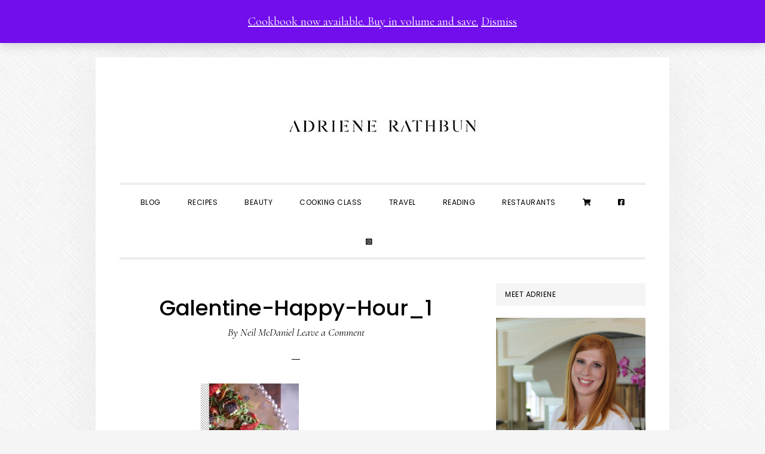

--- FILE ---
content_type: text/html; charset=UTF-8
request_url: https://adrienerathbun.com/?attachment_id=1119
body_size: 15407
content:
<!DOCTYPE html>
<html dir="ltr" lang="en-US" prefix="og: https://ogp.me/ns#">
<head >
<meta charset="UTF-8" />
<meta name="viewport" content="width=device-width, initial-scale=1" />
<title>Galentine-Happy-Hour_1 | Adriene Rathbun</title>
	<style>img:is([sizes="auto" i], [sizes^="auto," i]) { contain-intrinsic-size: 3000px 1500px }</style>
	
		<!-- All in One SEO 4.8.1.1 - aioseo.com -->
	<meta name="robots" content="max-image-preview:large" />
	<meta name="author" content="Neil McDaniel"/>
	<link rel="canonical" href="https://adrienerathbun.com/?attachment_id=1119" />
	<meta name="generator" content="All in One SEO (AIOSEO) 4.8.1.1" />
		<meta property="og:locale" content="en_US" />
		<meta property="og:site_name" content="Adriene Rathbun" />
		<meta property="og:type" content="article" />
		<meta property="og:title" content="Galentine-Happy-Hour_1 | Adriene Rathbun" />
		<meta property="og:url" content="https://adrienerathbun.com/?attachment_id=1119" />
		<meta property="fb:app_id" content="267624517962142" />
		<meta property="fb:admins" content="SocialCooking" />
		<meta property="og:image" content="https://adrienerathbun.com/wp-content/uploads/2020/08/ars-headshot-08_10_2020.jpg" />
		<meta property="og:image:secure_url" content="https://adrienerathbun.com/wp-content/uploads/2020/08/ars-headshot-08_10_2020.jpg" />
		<meta property="og:image:width" content="1200" />
		<meta property="og:image:height" content="1799" />
		<meta property="article:published_time" content="2020-08-08T22:45:50+00:00" />
		<meta property="article:modified_time" content="2020-08-08T22:46:44+00:00" />
		<meta name="twitter:card" content="summary" />
		<meta name="twitter:title" content="Galentine-Happy-Hour_1 | Adriene Rathbun" />
		<meta name="twitter:image" content="https://adrienerathbun.com/wp-content/uploads/2020/08/ars-headshot-08_10_2020.jpg" />
		<script type="application/ld+json" class="aioseo-schema">
			{"@context":"https:\/\/schema.org","@graph":[{"@type":"BreadcrumbList","@id":"https:\/\/adrienerathbun.com\/?attachment_id=1119#breadcrumblist","itemListElement":[{"@type":"ListItem","@id":"https:\/\/adrienerathbun.com\/#listItem","position":1,"name":"Home"}]},{"@type":"ItemPage","@id":"https:\/\/adrienerathbun.com\/?attachment_id=1119#itempage","url":"https:\/\/adrienerathbun.com\/?attachment_id=1119","name":"Galentine-Happy-Hour_1 | Adriene Rathbun","inLanguage":"en-US","isPartOf":{"@id":"https:\/\/adrienerathbun.com\/#website"},"breadcrumb":{"@id":"https:\/\/adrienerathbun.com\/?attachment_id=1119#breadcrumblist"},"author":{"@id":"https:\/\/adrienerathbun.com\/author\/bullish\/#author"},"creator":{"@id":"https:\/\/adrienerathbun.com\/author\/bullish\/#author"},"datePublished":"2020-08-08T16:45:50-05:00","dateModified":"2020-08-08T16:46:44-05:00"},{"@type":"Person","@id":"https:\/\/adrienerathbun.com\/#person","name":"Adriene","image":{"@type":"ImageObject","@id":"https:\/\/adrienerathbun.com\/?attachment_id=1119#personImage","url":"https:\/\/secure.gravatar.com\/avatar\/c8cc6971d158c06c0deec596d5e0af0b434247be1f749bba528eec96329d5235?s=96&d=mm&r=g","width":96,"height":96,"caption":"Adriene"}},{"@type":"Person","@id":"https:\/\/adrienerathbun.com\/author\/bullish\/#author","url":"https:\/\/adrienerathbun.com\/author\/bullish\/","name":"Neil McDaniel","image":{"@type":"ImageObject","@id":"https:\/\/adrienerathbun.com\/?attachment_id=1119#authorImage","url":"https:\/\/secure.gravatar.com\/avatar\/6d5816f622e6bab3b761e6764e3607ef1a7e0f5d745c1acf8d0ff93bce7fce23?s=96&d=mm&r=g","width":96,"height":96,"caption":"Neil McDaniel"}},{"@type":"WebSite","@id":"https:\/\/adrienerathbun.com\/#website","url":"https:\/\/adrienerathbun.com\/","name":"Adriene Rathbun","description":"Delicious, Simple Food","inLanguage":"en-US","publisher":{"@id":"https:\/\/adrienerathbun.com\/#person"}}]}
		</script>
		<!-- All in One SEO -->

<script>window._wca = window._wca || [];</script>
<link rel='dns-prefetch' href='//stats.wp.com' />
<link rel='dns-prefetch' href='//fonts.googleapis.com' />
<link rel='dns-prefetch' href='//code.ionicframework.com' />
<link rel='dns-prefetch' href='//use.fontawesome.com' />
<link rel='preconnect' href='//c0.wp.com' />
<link rel="alternate" type="application/rss+xml" title="Adriene Rathbun &raquo; Feed" href="https://adrienerathbun.com/feed/" />
<link rel="alternate" type="application/rss+xml" title="Adriene Rathbun &raquo; Comments Feed" href="https://adrienerathbun.com/comments/feed/" />
<link rel="alternate" type="application/rss+xml" title="Adriene Rathbun &raquo; Galentine-Happy-Hour_1 Comments Feed" href="https://adrienerathbun.com/?attachment_id=1119/feed/" />
<script type="text/javascript">
/* <![CDATA[ */
window._wpemojiSettings = {"baseUrl":"https:\/\/s.w.org\/images\/core\/emoji\/16.0.1\/72x72\/","ext":".png","svgUrl":"https:\/\/s.w.org\/images\/core\/emoji\/16.0.1\/svg\/","svgExt":".svg","source":{"concatemoji":"https:\/\/adrienerathbun.com\/wp-includes\/js\/wp-emoji-release.min.js?ver=6.8.3"}};
/*! This file is auto-generated */
!function(s,n){var o,i,e;function c(e){try{var t={supportTests:e,timestamp:(new Date).valueOf()};sessionStorage.setItem(o,JSON.stringify(t))}catch(e){}}function p(e,t,n){e.clearRect(0,0,e.canvas.width,e.canvas.height),e.fillText(t,0,0);var t=new Uint32Array(e.getImageData(0,0,e.canvas.width,e.canvas.height).data),a=(e.clearRect(0,0,e.canvas.width,e.canvas.height),e.fillText(n,0,0),new Uint32Array(e.getImageData(0,0,e.canvas.width,e.canvas.height).data));return t.every(function(e,t){return e===a[t]})}function u(e,t){e.clearRect(0,0,e.canvas.width,e.canvas.height),e.fillText(t,0,0);for(var n=e.getImageData(16,16,1,1),a=0;a<n.data.length;a++)if(0!==n.data[a])return!1;return!0}function f(e,t,n,a){switch(t){case"flag":return n(e,"\ud83c\udff3\ufe0f\u200d\u26a7\ufe0f","\ud83c\udff3\ufe0f\u200b\u26a7\ufe0f")?!1:!n(e,"\ud83c\udde8\ud83c\uddf6","\ud83c\udde8\u200b\ud83c\uddf6")&&!n(e,"\ud83c\udff4\udb40\udc67\udb40\udc62\udb40\udc65\udb40\udc6e\udb40\udc67\udb40\udc7f","\ud83c\udff4\u200b\udb40\udc67\u200b\udb40\udc62\u200b\udb40\udc65\u200b\udb40\udc6e\u200b\udb40\udc67\u200b\udb40\udc7f");case"emoji":return!a(e,"\ud83e\udedf")}return!1}function g(e,t,n,a){var r="undefined"!=typeof WorkerGlobalScope&&self instanceof WorkerGlobalScope?new OffscreenCanvas(300,150):s.createElement("canvas"),o=r.getContext("2d",{willReadFrequently:!0}),i=(o.textBaseline="top",o.font="600 32px Arial",{});return e.forEach(function(e){i[e]=t(o,e,n,a)}),i}function t(e){var t=s.createElement("script");t.src=e,t.defer=!0,s.head.appendChild(t)}"undefined"!=typeof Promise&&(o="wpEmojiSettingsSupports",i=["flag","emoji"],n.supports={everything:!0,everythingExceptFlag:!0},e=new Promise(function(e){s.addEventListener("DOMContentLoaded",e,{once:!0})}),new Promise(function(t){var n=function(){try{var e=JSON.parse(sessionStorage.getItem(o));if("object"==typeof e&&"number"==typeof e.timestamp&&(new Date).valueOf()<e.timestamp+604800&&"object"==typeof e.supportTests)return e.supportTests}catch(e){}return null}();if(!n){if("undefined"!=typeof Worker&&"undefined"!=typeof OffscreenCanvas&&"undefined"!=typeof URL&&URL.createObjectURL&&"undefined"!=typeof Blob)try{var e="postMessage("+g.toString()+"("+[JSON.stringify(i),f.toString(),p.toString(),u.toString()].join(",")+"));",a=new Blob([e],{type:"text/javascript"}),r=new Worker(URL.createObjectURL(a),{name:"wpTestEmojiSupports"});return void(r.onmessage=function(e){c(n=e.data),r.terminate(),t(n)})}catch(e){}c(n=g(i,f,p,u))}t(n)}).then(function(e){for(var t in e)n.supports[t]=e[t],n.supports.everything=n.supports.everything&&n.supports[t],"flag"!==t&&(n.supports.everythingExceptFlag=n.supports.everythingExceptFlag&&n.supports[t]);n.supports.everythingExceptFlag=n.supports.everythingExceptFlag&&!n.supports.flag,n.DOMReady=!1,n.readyCallback=function(){n.DOMReady=!0}}).then(function(){return e}).then(function(){var e;n.supports.everything||(n.readyCallback(),(e=n.source||{}).concatemoji?t(e.concatemoji):e.wpemoji&&e.twemoji&&(t(e.twemoji),t(e.wpemoji)))}))}((window,document),window._wpemojiSettings);
/* ]]> */
</script>
<link rel='stylesheet' id='daily-dish-pro-css' href='https://adrienerathbun.com/wp-content/themes/daily-dish-pro/style.css?ver=2.0.0' type='text/css' media='all' />
<style id='wp-emoji-styles-inline-css' type='text/css'>

	img.wp-smiley, img.emoji {
		display: inline !important;
		border: none !important;
		box-shadow: none !important;
		height: 1em !important;
		width: 1em !important;
		margin: 0 0.07em !important;
		vertical-align: -0.1em !important;
		background: none !important;
		padding: 0 !important;
	}
</style>
<link rel='stylesheet' id='wp-block-library-css' href='https://c0.wp.com/c/6.8.3/wp-includes/css/dist/block-library/style.min.css' type='text/css' media='all' />
<style id='classic-theme-styles-inline-css' type='text/css'>
/*! This file is auto-generated */
.wp-block-button__link{color:#fff;background-color:#32373c;border-radius:9999px;box-shadow:none;text-decoration:none;padding:calc(.667em + 2px) calc(1.333em + 2px);font-size:1.125em}.wp-block-file__button{background:#32373c;color:#fff;text-decoration:none}
</style>
<link rel='stylesheet' id='mediaelement-css' href='https://c0.wp.com/c/6.8.3/wp-includes/js/mediaelement/mediaelementplayer-legacy.min.css' type='text/css' media='all' />
<link rel='stylesheet' id='wp-mediaelement-css' href='https://c0.wp.com/c/6.8.3/wp-includes/js/mediaelement/wp-mediaelement.min.css' type='text/css' media='all' />
<style id='jetpack-sharing-buttons-style-inline-css' type='text/css'>
.jetpack-sharing-buttons__services-list{display:flex;flex-direction:row;flex-wrap:wrap;gap:0;list-style-type:none;margin:5px;padding:0}.jetpack-sharing-buttons__services-list.has-small-icon-size{font-size:12px}.jetpack-sharing-buttons__services-list.has-normal-icon-size{font-size:16px}.jetpack-sharing-buttons__services-list.has-large-icon-size{font-size:24px}.jetpack-sharing-buttons__services-list.has-huge-icon-size{font-size:36px}@media print{.jetpack-sharing-buttons__services-list{display:none!important}}.editor-styles-wrapper .wp-block-jetpack-sharing-buttons{gap:0;padding-inline-start:0}ul.jetpack-sharing-buttons__services-list.has-background{padding:1.25em 2.375em}
</style>
<link rel='stylesheet' id='font-awesome-svg-styles-css' href='https://adrienerathbun.com/wp-content/uploads/font-awesome/v5.14.0/css/svg-with-js.css' type='text/css' media='all' />
<style id='font-awesome-svg-styles-inline-css' type='text/css'>
   .wp-block-font-awesome-icon svg::before,
   .wp-rich-text-font-awesome-icon svg::before {content: unset;}
</style>
<style id='global-styles-inline-css' type='text/css'>
:root{--wp--preset--aspect-ratio--square: 1;--wp--preset--aspect-ratio--4-3: 4/3;--wp--preset--aspect-ratio--3-4: 3/4;--wp--preset--aspect-ratio--3-2: 3/2;--wp--preset--aspect-ratio--2-3: 2/3;--wp--preset--aspect-ratio--16-9: 16/9;--wp--preset--aspect-ratio--9-16: 9/16;--wp--preset--color--black: #000000;--wp--preset--color--cyan-bluish-gray: #abb8c3;--wp--preset--color--white: #ffffff;--wp--preset--color--pale-pink: #f78da7;--wp--preset--color--vivid-red: #cf2e2e;--wp--preset--color--luminous-vivid-orange: #ff6900;--wp--preset--color--luminous-vivid-amber: #fcb900;--wp--preset--color--light-green-cyan: #7bdcb5;--wp--preset--color--vivid-green-cyan: #00d084;--wp--preset--color--pale-cyan-blue: #8ed1fc;--wp--preset--color--vivid-cyan-blue: #0693e3;--wp--preset--color--vivid-purple: #9b51e0;--wp--preset--gradient--vivid-cyan-blue-to-vivid-purple: linear-gradient(135deg,rgba(6,147,227,1) 0%,rgb(155,81,224) 100%);--wp--preset--gradient--light-green-cyan-to-vivid-green-cyan: linear-gradient(135deg,rgb(122,220,180) 0%,rgb(0,208,130) 100%);--wp--preset--gradient--luminous-vivid-amber-to-luminous-vivid-orange: linear-gradient(135deg,rgba(252,185,0,1) 0%,rgba(255,105,0,1) 100%);--wp--preset--gradient--luminous-vivid-orange-to-vivid-red: linear-gradient(135deg,rgba(255,105,0,1) 0%,rgb(207,46,46) 100%);--wp--preset--gradient--very-light-gray-to-cyan-bluish-gray: linear-gradient(135deg,rgb(238,238,238) 0%,rgb(169,184,195) 100%);--wp--preset--gradient--cool-to-warm-spectrum: linear-gradient(135deg,rgb(74,234,220) 0%,rgb(151,120,209) 20%,rgb(207,42,186) 40%,rgb(238,44,130) 60%,rgb(251,105,98) 80%,rgb(254,248,76) 100%);--wp--preset--gradient--blush-light-purple: linear-gradient(135deg,rgb(255,206,236) 0%,rgb(152,150,240) 100%);--wp--preset--gradient--blush-bordeaux: linear-gradient(135deg,rgb(254,205,165) 0%,rgb(254,45,45) 50%,rgb(107,0,62) 100%);--wp--preset--gradient--luminous-dusk: linear-gradient(135deg,rgb(255,203,112) 0%,rgb(199,81,192) 50%,rgb(65,88,208) 100%);--wp--preset--gradient--pale-ocean: linear-gradient(135deg,rgb(255,245,203) 0%,rgb(182,227,212) 50%,rgb(51,167,181) 100%);--wp--preset--gradient--electric-grass: linear-gradient(135deg,rgb(202,248,128) 0%,rgb(113,206,126) 100%);--wp--preset--gradient--midnight: linear-gradient(135deg,rgb(2,3,129) 0%,rgb(40,116,252) 100%);--wp--preset--font-size--small: 13px;--wp--preset--font-size--medium: 20px;--wp--preset--font-size--large: 36px;--wp--preset--font-size--x-large: 42px;--wp--preset--spacing--20: 0.44rem;--wp--preset--spacing--30: 0.67rem;--wp--preset--spacing--40: 1rem;--wp--preset--spacing--50: 1.5rem;--wp--preset--spacing--60: 2.25rem;--wp--preset--spacing--70: 3.38rem;--wp--preset--spacing--80: 5.06rem;--wp--preset--shadow--natural: 6px 6px 9px rgba(0, 0, 0, 0.2);--wp--preset--shadow--deep: 12px 12px 50px rgba(0, 0, 0, 0.4);--wp--preset--shadow--sharp: 6px 6px 0px rgba(0, 0, 0, 0.2);--wp--preset--shadow--outlined: 6px 6px 0px -3px rgba(255, 255, 255, 1), 6px 6px rgba(0, 0, 0, 1);--wp--preset--shadow--crisp: 6px 6px 0px rgba(0, 0, 0, 1);}:where(.is-layout-flex){gap: 0.5em;}:where(.is-layout-grid){gap: 0.5em;}body .is-layout-flex{display: flex;}.is-layout-flex{flex-wrap: wrap;align-items: center;}.is-layout-flex > :is(*, div){margin: 0;}body .is-layout-grid{display: grid;}.is-layout-grid > :is(*, div){margin: 0;}:where(.wp-block-columns.is-layout-flex){gap: 2em;}:where(.wp-block-columns.is-layout-grid){gap: 2em;}:where(.wp-block-post-template.is-layout-flex){gap: 1.25em;}:where(.wp-block-post-template.is-layout-grid){gap: 1.25em;}.has-black-color{color: var(--wp--preset--color--black) !important;}.has-cyan-bluish-gray-color{color: var(--wp--preset--color--cyan-bluish-gray) !important;}.has-white-color{color: var(--wp--preset--color--white) !important;}.has-pale-pink-color{color: var(--wp--preset--color--pale-pink) !important;}.has-vivid-red-color{color: var(--wp--preset--color--vivid-red) !important;}.has-luminous-vivid-orange-color{color: var(--wp--preset--color--luminous-vivid-orange) !important;}.has-luminous-vivid-amber-color{color: var(--wp--preset--color--luminous-vivid-amber) !important;}.has-light-green-cyan-color{color: var(--wp--preset--color--light-green-cyan) !important;}.has-vivid-green-cyan-color{color: var(--wp--preset--color--vivid-green-cyan) !important;}.has-pale-cyan-blue-color{color: var(--wp--preset--color--pale-cyan-blue) !important;}.has-vivid-cyan-blue-color{color: var(--wp--preset--color--vivid-cyan-blue) !important;}.has-vivid-purple-color{color: var(--wp--preset--color--vivid-purple) !important;}.has-black-background-color{background-color: var(--wp--preset--color--black) !important;}.has-cyan-bluish-gray-background-color{background-color: var(--wp--preset--color--cyan-bluish-gray) !important;}.has-white-background-color{background-color: var(--wp--preset--color--white) !important;}.has-pale-pink-background-color{background-color: var(--wp--preset--color--pale-pink) !important;}.has-vivid-red-background-color{background-color: var(--wp--preset--color--vivid-red) !important;}.has-luminous-vivid-orange-background-color{background-color: var(--wp--preset--color--luminous-vivid-orange) !important;}.has-luminous-vivid-amber-background-color{background-color: var(--wp--preset--color--luminous-vivid-amber) !important;}.has-light-green-cyan-background-color{background-color: var(--wp--preset--color--light-green-cyan) !important;}.has-vivid-green-cyan-background-color{background-color: var(--wp--preset--color--vivid-green-cyan) !important;}.has-pale-cyan-blue-background-color{background-color: var(--wp--preset--color--pale-cyan-blue) !important;}.has-vivid-cyan-blue-background-color{background-color: var(--wp--preset--color--vivid-cyan-blue) !important;}.has-vivid-purple-background-color{background-color: var(--wp--preset--color--vivid-purple) !important;}.has-black-border-color{border-color: var(--wp--preset--color--black) !important;}.has-cyan-bluish-gray-border-color{border-color: var(--wp--preset--color--cyan-bluish-gray) !important;}.has-white-border-color{border-color: var(--wp--preset--color--white) !important;}.has-pale-pink-border-color{border-color: var(--wp--preset--color--pale-pink) !important;}.has-vivid-red-border-color{border-color: var(--wp--preset--color--vivid-red) !important;}.has-luminous-vivid-orange-border-color{border-color: var(--wp--preset--color--luminous-vivid-orange) !important;}.has-luminous-vivid-amber-border-color{border-color: var(--wp--preset--color--luminous-vivid-amber) !important;}.has-light-green-cyan-border-color{border-color: var(--wp--preset--color--light-green-cyan) !important;}.has-vivid-green-cyan-border-color{border-color: var(--wp--preset--color--vivid-green-cyan) !important;}.has-pale-cyan-blue-border-color{border-color: var(--wp--preset--color--pale-cyan-blue) !important;}.has-vivid-cyan-blue-border-color{border-color: var(--wp--preset--color--vivid-cyan-blue) !important;}.has-vivid-purple-border-color{border-color: var(--wp--preset--color--vivid-purple) !important;}.has-vivid-cyan-blue-to-vivid-purple-gradient-background{background: var(--wp--preset--gradient--vivid-cyan-blue-to-vivid-purple) !important;}.has-light-green-cyan-to-vivid-green-cyan-gradient-background{background: var(--wp--preset--gradient--light-green-cyan-to-vivid-green-cyan) !important;}.has-luminous-vivid-amber-to-luminous-vivid-orange-gradient-background{background: var(--wp--preset--gradient--luminous-vivid-amber-to-luminous-vivid-orange) !important;}.has-luminous-vivid-orange-to-vivid-red-gradient-background{background: var(--wp--preset--gradient--luminous-vivid-orange-to-vivid-red) !important;}.has-very-light-gray-to-cyan-bluish-gray-gradient-background{background: var(--wp--preset--gradient--very-light-gray-to-cyan-bluish-gray) !important;}.has-cool-to-warm-spectrum-gradient-background{background: var(--wp--preset--gradient--cool-to-warm-spectrum) !important;}.has-blush-light-purple-gradient-background{background: var(--wp--preset--gradient--blush-light-purple) !important;}.has-blush-bordeaux-gradient-background{background: var(--wp--preset--gradient--blush-bordeaux) !important;}.has-luminous-dusk-gradient-background{background: var(--wp--preset--gradient--luminous-dusk) !important;}.has-pale-ocean-gradient-background{background: var(--wp--preset--gradient--pale-ocean) !important;}.has-electric-grass-gradient-background{background: var(--wp--preset--gradient--electric-grass) !important;}.has-midnight-gradient-background{background: var(--wp--preset--gradient--midnight) !important;}.has-small-font-size{font-size: var(--wp--preset--font-size--small) !important;}.has-medium-font-size{font-size: var(--wp--preset--font-size--medium) !important;}.has-large-font-size{font-size: var(--wp--preset--font-size--large) !important;}.has-x-large-font-size{font-size: var(--wp--preset--font-size--x-large) !important;}
:where(.wp-block-post-template.is-layout-flex){gap: 1.25em;}:where(.wp-block-post-template.is-layout-grid){gap: 1.25em;}
:where(.wp-block-columns.is-layout-flex){gap: 2em;}:where(.wp-block-columns.is-layout-grid){gap: 2em;}
:root :where(.wp-block-pullquote){font-size: 1.5em;line-height: 1.6;}
</style>
<link rel='stylesheet' id='woocommerce-layout-css' href='https://c0.wp.com/p/woocommerce/10.4.3/assets/css/woocommerce-layout.css' type='text/css' media='all' />
<style id='woocommerce-layout-inline-css' type='text/css'>

	.infinite-scroll .woocommerce-pagination {
		display: none;
	}
</style>
<link rel='stylesheet' id='woocommerce-smallscreen-css' href='https://c0.wp.com/p/woocommerce/10.4.3/assets/css/woocommerce-smallscreen.css' type='text/css' media='only screen and (max-width: 1200px)' />
<link rel='stylesheet' id='woocommerce-general-css' href='https://c0.wp.com/p/woocommerce/10.4.3/assets/css/woocommerce.css' type='text/css' media='all' />
<link rel='stylesheet' id='daily-dish-woocommerce-styles-css' href='https://adrienerathbun.com/wp-content/themes/daily-dish-pro/lib/woocommerce/daily-dish-woocommerce.css?ver=2.0.0' type='text/css' media='screen' />
<style id='woocommerce-inline-inline-css' type='text/css'>
.woocommerce form .form-row .required { visibility: visible; }
</style>
<link rel='stylesheet' id='gateway-css' href='https://adrienerathbun.com/wp-content/plugins/woocommerce-paypal-payments/modules/ppcp-button/assets/css/gateway.css?ver=3.0.3' type='text/css' media='all' />
<link rel='stylesheet' id='daily-dish-google-fonts-css' href='//fonts.googleapis.com/css?family=Cormorant%3A400%2C400i%2C700%2C700i%7CPoppins%3A300%2C400%2C500%2C700&#038;ver=2.0.0' type='text/css' media='all' />
<link rel='stylesheet' id='daily-dish-ionicons-css' href='//code.ionicframework.com/ionicons/2.0.1/css/ionicons.min.css?ver=2.0.0' type='text/css' media='all' />
<link rel='stylesheet' id='font-awesome-official-css' href='https://use.fontawesome.com/releases/v5.14.0/css/all.css' type='text/css' media='all' integrity="sha384-HzLeBuhoNPvSl5KYnjx0BT+WB0QEEqLprO+NBkkk5gbc67FTaL7XIGa2w1L0Xbgc" crossorigin="anonymous" />
<link rel='stylesheet' id='simple-social-icons-font-css' href='https://adrienerathbun.com/wp-content/plugins/simple-social-icons/css/style.css?ver=3.0.2' type='text/css' media='all' />
<link rel='stylesheet' id='font-awesome-official-v4shim-css' href='https://use.fontawesome.com/releases/v5.14.0/css/v4-shims.css' type='text/css' media='all' integrity="sha384-9aKO2QU3KETrRCCXFbhLK16iRd15nC+OYEmpVb54jY8/CEXz/GVRsnM73wcbYw+m" crossorigin="anonymous" />
<style id='font-awesome-official-v4shim-inline-css' type='text/css'>
@font-face {
font-family: "FontAwesome";
font-display: block;
src: url("https://use.fontawesome.com/releases/v5.14.0/webfonts/fa-brands-400.eot"),
		url("https://use.fontawesome.com/releases/v5.14.0/webfonts/fa-brands-400.eot?#iefix") format("embedded-opentype"),
		url("https://use.fontawesome.com/releases/v5.14.0/webfonts/fa-brands-400.woff2") format("woff2"),
		url("https://use.fontawesome.com/releases/v5.14.0/webfonts/fa-brands-400.woff") format("woff"),
		url("https://use.fontawesome.com/releases/v5.14.0/webfonts/fa-brands-400.ttf") format("truetype"),
		url("https://use.fontawesome.com/releases/v5.14.0/webfonts/fa-brands-400.svg#fontawesome") format("svg");
}

@font-face {
font-family: "FontAwesome";
font-display: block;
src: url("https://use.fontawesome.com/releases/v5.14.0/webfonts/fa-solid-900.eot"),
		url("https://use.fontawesome.com/releases/v5.14.0/webfonts/fa-solid-900.eot?#iefix") format("embedded-opentype"),
		url("https://use.fontawesome.com/releases/v5.14.0/webfonts/fa-solid-900.woff2") format("woff2"),
		url("https://use.fontawesome.com/releases/v5.14.0/webfonts/fa-solid-900.woff") format("woff"),
		url("https://use.fontawesome.com/releases/v5.14.0/webfonts/fa-solid-900.ttf") format("truetype"),
		url("https://use.fontawesome.com/releases/v5.14.0/webfonts/fa-solid-900.svg#fontawesome") format("svg");
}

@font-face {
font-family: "FontAwesome";
font-display: block;
src: url("https://use.fontawesome.com/releases/v5.14.0/webfonts/fa-regular-400.eot"),
		url("https://use.fontawesome.com/releases/v5.14.0/webfonts/fa-regular-400.eot?#iefix") format("embedded-opentype"),
		url("https://use.fontawesome.com/releases/v5.14.0/webfonts/fa-regular-400.woff2") format("woff2"),
		url("https://use.fontawesome.com/releases/v5.14.0/webfonts/fa-regular-400.woff") format("woff"),
		url("https://use.fontawesome.com/releases/v5.14.0/webfonts/fa-regular-400.ttf") format("truetype"),
		url("https://use.fontawesome.com/releases/v5.14.0/webfonts/fa-regular-400.svg#fontawesome") format("svg");
unicode-range: U+F004-F005,U+F007,U+F017,U+F022,U+F024,U+F02E,U+F03E,U+F044,U+F057-F059,U+F06E,U+F070,U+F075,U+F07B-F07C,U+F080,U+F086,U+F089,U+F094,U+F09D,U+F0A0,U+F0A4-F0A7,U+F0C5,U+F0C7-F0C8,U+F0E0,U+F0EB,U+F0F3,U+F0F8,U+F0FE,U+F111,U+F118-F11A,U+F11C,U+F133,U+F144,U+F146,U+F14A,U+F14D-F14E,U+F150-F152,U+F15B-F15C,U+F164-F165,U+F185-F186,U+F191-F192,U+F1AD,U+F1C1-F1C9,U+F1CD,U+F1D8,U+F1E3,U+F1EA,U+F1F6,U+F1F9,U+F20A,U+F247-F249,U+F24D,U+F254-F25B,U+F25D,U+F267,U+F271-F274,U+F279,U+F28B,U+F28D,U+F2B5-F2B6,U+F2B9,U+F2BB,U+F2BD,U+F2C1-F2C2,U+F2D0,U+F2D2,U+F2DC,U+F2ED,U+F328,U+F358-F35B,U+F3A5,U+F3D1,U+F410,U+F4AD;
}
</style>
<script type="text/javascript" src="https://c0.wp.com/c/6.8.3/wp-includes/js/jquery/jquery.min.js" id="jquery-core-js"></script>
<script type="text/javascript" src="https://c0.wp.com/c/6.8.3/wp-includes/js/jquery/jquery-migrate.min.js" id="jquery-migrate-js"></script>
<script type="text/javascript" src="https://c0.wp.com/p/woocommerce/10.4.3/assets/js/jquery-blockui/jquery.blockUI.min.js" id="wc-jquery-blockui-js" defer="defer" data-wp-strategy="defer"></script>
<script type="text/javascript" id="wc-add-to-cart-js-extra">
/* <![CDATA[ */
var wc_add_to_cart_params = {"ajax_url":"\/wp-admin\/admin-ajax.php","wc_ajax_url":"\/?wc-ajax=%%endpoint%%","i18n_view_cart":"View cart","cart_url":"https:\/\/adrienerathbun.com\/cart\/","is_cart":"","cart_redirect_after_add":"yes"};
/* ]]> */
</script>
<script type="text/javascript" src="https://c0.wp.com/p/woocommerce/10.4.3/assets/js/frontend/add-to-cart.min.js" id="wc-add-to-cart-js" defer="defer" data-wp-strategy="defer"></script>
<script type="text/javascript" src="https://c0.wp.com/p/woocommerce/10.4.3/assets/js/js-cookie/js.cookie.min.js" id="wc-js-cookie-js" defer="defer" data-wp-strategy="defer"></script>
<script type="text/javascript" id="woocommerce-js-extra">
/* <![CDATA[ */
var woocommerce_params = {"ajax_url":"\/wp-admin\/admin-ajax.php","wc_ajax_url":"\/?wc-ajax=%%endpoint%%","i18n_password_show":"Show password","i18n_password_hide":"Hide password"};
/* ]]> */
</script>
<script type="text/javascript" src="https://c0.wp.com/p/woocommerce/10.4.3/assets/js/frontend/woocommerce.min.js" id="woocommerce-js" defer="defer" data-wp-strategy="defer"></script>
<script type="text/javascript" id="WCPAY_ASSETS-js-extra">
/* <![CDATA[ */
var wcpayAssets = {"url":"https:\/\/adrienerathbun.com\/wp-content\/plugins\/woocommerce-payments\/dist\/"};
/* ]]> */
</script>
<script type="text/javascript" src="https://stats.wp.com/s-202605.js" id="woocommerce-analytics-js" defer="defer" data-wp-strategy="defer"></script>
<link rel="https://api.w.org/" href="https://adrienerathbun.com/wp-json/" /><link rel="alternate" title="JSON" type="application/json" href="https://adrienerathbun.com/wp-json/wp/v2/media/1119" /><link rel="EditURI" type="application/rsd+xml" title="RSD" href="https://adrienerathbun.com/xmlrpc.php?rsd" />
<meta name="generator" content="WordPress 6.8.3" />
<meta name="generator" content="WooCommerce 10.4.3" />
<link rel='shortlink' href='https://adrienerathbun.com/?p=1119' />
<link rel="alternate" title="oEmbed (JSON)" type="application/json+oembed" href="https://adrienerathbun.com/wp-json/oembed/1.0/embed?url=https%3A%2F%2Fadrienerathbun.com%2F%3Fattachment_id%3D1119" />
<link rel="alternate" title="oEmbed (XML)" type="text/xml+oembed" href="https://adrienerathbun.com/wp-json/oembed/1.0/embed?url=https%3A%2F%2Fadrienerathbun.com%2F%3Fattachment_id%3D1119&#038;format=xml" />
	<style>img#wpstats{display:none}</style>
		<link rel="pingback" href="https://adrienerathbun.com/xmlrpc.php" />
<!-- Google Tag Manager -->
<script>(function(w,d,s,l,i){w[l]=w[l]||[];w[l].push({'gtm.start':
new Date().getTime(),event:'gtm.js'});var f=d.getElementsByTagName(s)[0],
j=d.createElement(s),dl=l!='dataLayer'?'&l='+l:'';j.async=true;j.src=
'https://www.googletagmanager.com/gtm.js?id='+i+dl;f.parentNode.insertBefore(j,f);
})(window,document,'script','dataLayer','GTM-N74L5JS');</script>
<!-- End Google Tag Manager --><style type="text/css">.site-title a { background: url(https://www.adrienerathbun.com/wp-content/uploads/2019/01/cropped-AR_wordmark-01-1.jpg) no-repeat !important; }</style>
	<noscript><style>.woocommerce-product-gallery{ opacity: 1 !important; }</style></noscript>
	<style type="text/css" id="custom-background-css">
body.custom-background { background-image: url("https://adrienerathbun.com/wp-content/themes/daily-dish-pro/images/bg.png"); background-position: left top; background-size: auto; background-repeat: repeat; background-attachment: fixed; }
</style>
	<link rel="icon" href="https://adrienerathbun.com/wp-content/uploads/2019/01/cropped-AR-initials-512x512-32x32.png" sizes="32x32" />
<link rel="icon" href="https://adrienerathbun.com/wp-content/uploads/2019/01/cropped-AR-initials-512x512-192x192.png" sizes="192x192" />
<link rel="apple-touch-icon" href="https://adrienerathbun.com/wp-content/uploads/2019/01/cropped-AR-initials-512x512-180x180.png" />
<meta name="msapplication-TileImage" content="https://adrienerathbun.com/wp-content/uploads/2019/01/cropped-AR-initials-512x512-270x270.png" />
</head>
<body class="attachment wp-singular attachment-template-default single single-attachment postid-1119 attachmentid-1119 attachment-jpeg custom-background wp-theme-genesis wp-child-theme-daily-dish-pro theme-genesis woocommerce-demo-store woocommerce-no-js custom-header header-image header-full-width content-sidebar genesis-breadcrumbs-hidden genesis-footer-widgets-visible" itemscope itemtype="https://schema.org/WebPage"><p role="complementary" aria-label="Store notice" class="woocommerce-store-notice demo_store" data-notice-id="557cefcd2909cfea5b2a6b736d454843" style="display:none;"><a href="https://adrienerathbun.com/product/social-cookbook/">Cookbook now available. Buy in volume and save.</a> <a role="button" href="#" class="woocommerce-store-notice__dismiss-link">Dismiss</a></p><nav class="nav-secondary" aria-label="Secondary" itemscope itemtype="https://schema.org/SiteNavigationElement"><div class="wrap"><ul id="menu-main" class="menu genesis-nav-menu menu-secondary js-superfish"><li id="menu-item-132" class="menu-item menu-item-type-taxonomy menu-item-object-category menu-item-132"><a href="https://adrienerathbun.com/category/blog/" itemprop="url"><span itemprop="name">Blog</span></a></li>
<li id="menu-item-131" class="menu-item menu-item-type-taxonomy menu-item-object-category menu-item-131"><a href="https://adrienerathbun.com/category/recipes/" itemprop="url"><span itemprop="name">Recipes</span></a></li>
<li id="menu-item-1029" class="menu-item menu-item-type-taxonomy menu-item-object-category menu-item-1029"><a href="https://adrienerathbun.com/category/beauty/" itemprop="url"><span itemprop="name">Beauty</span></a></li>
<li id="menu-item-1043" class="menu-item menu-item-type-post_type menu-item-object-page menu-item-1043"><a href="https://adrienerathbun.com/cooking-class-schedule/" itemprop="url"><span itemprop="name">Cooking Class</span></a></li>
<li id="menu-item-935" class="menu-item menu-item-type-taxonomy menu-item-object-category menu-item-935"><a href="https://adrienerathbun.com/category/travel/" itemprop="url"><span itemprop="name">Travel</span></a></li>
<li id="menu-item-937" class="menu-item menu-item-type-taxonomy menu-item-object-category menu-item-937"><a href="https://adrienerathbun.com/category/reading/" itemprop="url"><span itemprop="name">Reading</span></a></li>
<li id="menu-item-938" class="menu-item menu-item-type-taxonomy menu-item-object-category menu-item-938"><a href="https://adrienerathbun.com/category/restaurants/" itemprop="url"><span itemprop="name">Restaurants</span></a></li>
<li id="menu-item-1168" class="menu-item menu-item-type-custom menu-item-object-custom menu-item-1168"><a href="https://adrienerathbun.com/cart/" title="Cart" itemprop="url"><span itemprop="name"><i class="fas fa-shopping-cart"></i></span></a></li>
<li id="menu-item-1519" class="menu-item menu-item-type-custom menu-item-object-custom menu-item-1519"><a target="_blank" href="https://www.facebook.com/SocialCooking" title="Facebook" itemprop="url"><span itemprop="name"><i class="fab fa-facebook-square"></i></span></a></li>
<li id="menu-item-1520" class="menu-item menu-item-type-custom menu-item-object-custom menu-item-1520"><a target="_blank" href="https://www.instagram.com/adrienerathbun/" title="Instagram" itemprop="url"><span itemprop="name"><i class="fab fa-instagram-square"></i></span></a></li>
</ul></div></nav><div class="before-header"><div class="wrap"><section id="custom_html-5" class="widget_text widget widget_custom_html"><div class="widget_text widget-wrap"><div class="textwidget custom-html-widget"><!-- Google Tag Manager (noscript) -->
<noscript><iframe src="https://www.googletagmanager.com/ns.html?id=GTM-N74L5JS"
height="0" width="0" style="display:none;visibility:hidden"></iframe></noscript>
<!-- End Google Tag Manager (noscript) --></div></div></section>
</div></div><div class="site-container"><ul class="genesis-skip-link"><li><a href="#genesis-nav-primary" class="screen-reader-shortcut"> Skip to primary navigation</a></li><li><a href="#genesis-content" class="screen-reader-shortcut"> Skip to main content</a></li><li><a href="#genesis-sidebar-primary" class="screen-reader-shortcut"> Skip to primary sidebar</a></li><li><a href="#genesis-footer-widgets" class="screen-reader-shortcut"> Skip to footer</a></li></ul><header class="site-header" itemscope itemtype="https://schema.org/WPHeader"><div class="wrap"><div class="title-area"><p class="site-title" itemprop="headline"><a href="https://adrienerathbun.com/">Adriene Rathbun</a></p><p class="site-description" itemprop="description">Delicious, Simple Food</p></div></div></header><div class="menu-wrap"><nav class="nav-primary" aria-label="Main" itemscope itemtype="https://schema.org/SiteNavigationElement" id="genesis-nav-primary"><div class="wrap"><ul id="menu-main-1" class="menu genesis-nav-menu menu-primary js-superfish"><li class="menu-item menu-item-type-taxonomy menu-item-object-category menu-item-132"><a href="https://adrienerathbun.com/category/blog/" itemprop="url"><span itemprop="name">Blog</span></a></li>
<li class="menu-item menu-item-type-taxonomy menu-item-object-category menu-item-131"><a href="https://adrienerathbun.com/category/recipes/" itemprop="url"><span itemprop="name">Recipes</span></a></li>
<li class="menu-item menu-item-type-taxonomy menu-item-object-category menu-item-1029"><a href="https://adrienerathbun.com/category/beauty/" itemprop="url"><span itemprop="name">Beauty</span></a></li>
<li class="menu-item menu-item-type-post_type menu-item-object-page menu-item-1043"><a href="https://adrienerathbun.com/cooking-class-schedule/" itemprop="url"><span itemprop="name">Cooking Class</span></a></li>
<li class="menu-item menu-item-type-taxonomy menu-item-object-category menu-item-935"><a href="https://adrienerathbun.com/category/travel/" itemprop="url"><span itemprop="name">Travel</span></a></li>
<li class="menu-item menu-item-type-taxonomy menu-item-object-category menu-item-937"><a href="https://adrienerathbun.com/category/reading/" itemprop="url"><span itemprop="name">Reading</span></a></li>
<li class="menu-item menu-item-type-taxonomy menu-item-object-category menu-item-938"><a href="https://adrienerathbun.com/category/restaurants/" itemprop="url"><span itemprop="name">Restaurants</span></a></li>
<li class="menu-item menu-item-type-custom menu-item-object-custom menu-item-1168"><a href="https://adrienerathbun.com/cart/" title="Cart" itemprop="url"><span itemprop="name"><i class="fas fa-shopping-cart"></i></span></a></li>
<li class="menu-item menu-item-type-custom menu-item-object-custom menu-item-1519"><a target="_blank" href="https://www.facebook.com/SocialCooking" title="Facebook" itemprop="url"><span itemprop="name"><i class="fab fa-facebook-square"></i></span></a></li>
<li class="menu-item menu-item-type-custom menu-item-object-custom menu-item-1520"><a target="_blank" href="https://www.instagram.com/adrienerathbun/" title="Instagram" itemprop="url"><span itemprop="name"><i class="fab fa-instagram-square"></i></span></a></li>
<li class="menu-item"><a href="#header-search-wrap" aria-controls="header-search-wrap" aria-expanded="false" role="button" class="toggle-header-search"><span class="screen-reader-text">Show Search</span><span class="ionicons ion-ios-search"></span></a></li></ul></div></nav><div id="header-search-wrap" class="header-search-wrap"><form class="search-form" method="get" action="https://adrienerathbun.com/" role="search" itemprop="potentialAction" itemscope itemtype="https://schema.org/SearchAction"><label class="search-form-label screen-reader-text" for="searchform-1">Search this website</label><input class="search-form-input" type="search" name="s" id="searchform-1" placeholder="Search this website" itemprop="query-input"><input class="search-form-submit" type="submit" value="Search"><meta content="https://adrienerathbun.com/?s={s}" itemprop="target"></form> <a href="#" role="button" aria-expanded="false" aria-controls="header-search-wrap" class="toggle-header-search close"><span class="screen-reader-text">Hide Search</span><span class="ionicons ion-ios-close-empty"></span></a></div></div><div class="site-inner"><div class="content-sidebar-wrap"><main class="content" id="genesis-content"><article class="post-1119 attachment type-attachment status-inherit entry" aria-label="Galentine-Happy-Hour_1" itemscope itemtype="https://schema.org/CreativeWork"><header class="entry-header"><h1 class="entry-title" itemprop="headline">Galentine-Happy-Hour_1</h1>
<p class="entry-meta"><time class="entry-time" itemprop="datePublished" datetime="2020-08-08T16:45:50-05:00"></time> By <span class="entry-author" itemprop="author" itemscope itemtype="https://schema.org/Person"><a href="https://adrienerathbun.com/author/bullish/" class="entry-author-link" rel="author" itemprop="url"><span class="entry-author-name" itemprop="name">Neil McDaniel</span></a></span> <span class="entry-comments-link"><a href="https://adrienerathbun.com/?attachment_id=1119#respond">Leave a Comment</a></span> </p></header><div class="entry-content" itemprop="text"><p class="attachment"><a href='https://adrienerathbun.com/wp-content/uploads/2020/08/Galentine-Happy-Hour_1.jpg'><img decoding="async" width="300" height="181" src="https://adrienerathbun.com/wp-content/uploads/2020/08/Galentine-Happy-Hour_1-300x181.jpg" class="attachment-medium size-medium" alt="" srcset="https://adrienerathbun.com/wp-content/uploads/2020/08/Galentine-Happy-Hour_1-300x181.jpg 300w, https://adrienerathbun.com/wp-content/uploads/2020/08/Galentine-Happy-Hour_1-600x361.jpg 600w, https://adrienerathbun.com/wp-content/uploads/2020/08/Galentine-Happy-Hour_1-1024x616.jpg 1024w, https://adrienerathbun.com/wp-content/uploads/2020/08/Galentine-Happy-Hour_1-768x462.jpg 768w, https://adrienerathbun.com/wp-content/uploads/2020/08/Galentine-Happy-Hour_1-1536x924.jpg 1536w, https://adrienerathbun.com/wp-content/uploads/2020/08/Galentine-Happy-Hour_1-2048x1232.jpg 2048w" sizes="(max-width: 300px) 100vw, 300px" /></a></p>
</div><footer class="entry-footer"></footer></article><h2 class="screen-reader-text">Reader Interactions</h2>	<div id="respond" class="comment-respond">
		<h3 id="reply-title" class="comment-reply-title">Leave a Reply <small><a rel="nofollow" id="cancel-comment-reply-link" href="/?attachment_id=1119#respond" style="display:none;">Cancel reply</a></small></h3><p class="must-log-in">You must be <a href="https://adrienerathbun.com/wp-login.php?redirect_to=https%3A%2F%2Fadrienerathbun.com%2F%3Fattachment_id%3D1119">logged in</a> to post a comment.</p>	</div><!-- #respond -->
	</main><aside class="sidebar sidebar-primary widget-area" role="complementary" aria-label="Primary Sidebar" itemscope itemtype="https://schema.org/WPSideBar" id="genesis-sidebar-primary"><h2 class="genesis-sidebar-title screen-reader-text">Primary Sidebar</h2><section id="featured-page-2" class="widget featured-content featuredpage"><div class="widget-wrap"><h3 class="widgettitle widget-title">Meet Adriene</h3>
<article class="post-12 page type-page status-publish has-post-thumbnail entry" aria-label="Meet Adriene"><a href="https://adrienerathbun.com/about/" class="aligncenter"><img width="768" height="1151" src="https://adrienerathbun.com/wp-content/uploads/2020/08/ars-headshot-08_10_2020-768x1151.jpg" class="entry-image attachment-page" alt="Adriene Rathbun, Social Holidays and Happy Hour" itemprop="image" decoding="async" loading="lazy" srcset="https://adrienerathbun.com/wp-content/uploads/2020/08/ars-headshot-08_10_2020-768x1151.jpg 768w, https://adrienerathbun.com/wp-content/uploads/2020/08/ars-headshot-08_10_2020-600x900.jpg 600w, https://adrienerathbun.com/wp-content/uploads/2020/08/ars-headshot-08_10_2020-200x300.jpg 200w, https://adrienerathbun.com/wp-content/uploads/2020/08/ars-headshot-08_10_2020-683x1024.jpg 683w, https://adrienerathbun.com/wp-content/uploads/2020/08/ars-headshot-08_10_2020-1025x1536.jpg 1025w, https://adrienerathbun.com/wp-content/uploads/2020/08/ars-headshot-08_10_2020.jpg 1200w" sizes="auto, (max-width: 768px) 100vw, 768px" /></a><div class="entry-content"><p>Since 2009, I’ve taught cooking classes out of my kitchen in our 1924 historic Mediterranean Revival home nestled in the heart of College Hill in Wichita, Kansas. My passion for entertaining comes &#x02026; <a href="https://adrienerathbun.com/about/" class="more-link">Continue <span class="screen-reader-text">about Meet Adriene</span></a></p></div></article></div></section>
<section id="woocommerce_products-2" class="widget woocommerce widget_products"><div class="widget-wrap"><h3 class="widgettitle widget-title">Cookbook</h3>
<ul class="product_list_widget"><li>
	
	<a href="https://adrienerathbun.com/product/social-cookbook/">
		<img width="300" height="300" src="https://adrienerathbun.com/wp-content/uploads/2020/08/social_cover-300x300.jpg" class="attachment-woocommerce_thumbnail size-woocommerce_thumbnail" alt="Social Cookbook" decoding="async" loading="lazy" srcset="https://adrienerathbun.com/wp-content/uploads/2020/08/social_cover-300x300.jpg 300w, https://adrienerathbun.com/wp-content/uploads/2020/08/social_cover-100x100.jpg 100w, https://adrienerathbun.com/wp-content/uploads/2020/08/social_cover-600x600.jpg 600w, https://adrienerathbun.com/wp-content/uploads/2020/08/social_cover-1024x1024.jpg 1024w, https://adrienerathbun.com/wp-content/uploads/2020/08/social_cover-150x150.jpg 150w, https://adrienerathbun.com/wp-content/uploads/2020/08/social_cover-768x768.jpg 768w, https://adrienerathbun.com/wp-content/uploads/2020/08/social_cover.jpg 1200w" sizes="auto, (max-width: 300px) 100vw, 300px" />		<span class="product-title">Social Cookbook</span>
	</a>

				
	<span class="woocommerce-Price-amount amount" aria-hidden="true"><bdi><span class="woocommerce-Price-currencySymbol">&#36;</span>38.00</bdi></span> <span aria-hidden="true">&ndash;</span> <span class="woocommerce-Price-amount amount" aria-hidden="true"><bdi><span class="woocommerce-Price-currencySymbol">&#36;</span>330.00</bdi></span><span class="screen-reader-text">Price range: &#36;38.00 through &#36;330.00</span>
	</li>
</ul></div></section>
<section id="search-2" class="widget widget_search"><div class="widget-wrap"><h3 class="widgettitle widget-title">Search Posts</h3>
<form class="search-form" method="get" action="https://adrienerathbun.com/" role="search" itemprop="potentialAction" itemscope itemtype="https://schema.org/SearchAction"><label class="search-form-label screen-reader-text" for="searchform-2">Search this website</label><input class="search-form-input" type="search" name="s" id="searchform-2" placeholder="Search this website" itemprop="query-input"><input class="search-form-submit" type="submit" value="Search"><meta content="https://adrienerathbun.com/?s={s}" itemprop="target"></form></div></section>
<section id="tag_cloud-2" class="widget widget_tag_cloud"><div class="widget-wrap"><h3 class="widgettitle widget-title">Topics</h3>
<div class="tagcloud"><a href="https://adrienerathbun.com/tag/ann-arbor/" class="tag-cloud-link tag-link-5 tag-link-position-1" style="font-size: 8pt;" aria-label="Ann Arbor (1 item)">Ann Arbor</a>
<a href="https://adrienerathbun.com/tag/anniversary/" class="tag-cloud-link tag-link-6 tag-link-position-2" style="font-size: 8pt;" aria-label="Anniversary (1 item)">Anniversary</a>
<a href="https://adrienerathbun.com/tag/appetizer/" class="tag-cloud-link tag-link-172 tag-link-position-3" style="font-size: 10.423076923077pt;" aria-label="appetizer (2 items)">appetizer</a>
<a href="https://adrienerathbun.com/tag/artfully-done-cookbook/" class="tag-cloud-link tag-link-10 tag-link-position-4" style="font-size: 10.423076923077pt;" aria-label="Artfully Done Cookbook (2 items)">Artfully Done Cookbook</a>
<a href="https://adrienerathbun.com/tag/assisi/" class="tag-cloud-link tag-link-11 tag-link-position-5" style="font-size: 10.423076923077pt;" aria-label="Assisi (2 items)">Assisi</a>
<a href="https://adrienerathbun.com/tag/bacon/" class="tag-cloud-link tag-link-13 tag-link-position-6" style="font-size: 12.038461538462pt;" aria-label="Bacon (3 items)">Bacon</a>
<a href="https://adrienerathbun.com/tag/bbq/" class="tag-cloud-link tag-link-18 tag-link-position-7" style="font-size: 10.423076923077pt;" aria-label="BBQ (2 items)">BBQ</a>
<a href="https://adrienerathbun.com/tag/beef/" class="tag-cloud-link tag-link-21 tag-link-position-8" style="font-size: 12.038461538462pt;" aria-label="Beef (3 items)">Beef</a>
<a href="https://adrienerathbun.com/tag/birthday/" class="tag-cloud-link tag-link-22 tag-link-position-9" style="font-size: 13.384615384615pt;" aria-label="Birthday (4 items)">Birthday</a>
<a href="https://adrienerathbun.com/tag/brands/" class="tag-cloud-link tag-link-25 tag-link-position-10" style="font-size: 13.384615384615pt;" aria-label="Brands (4 items)">Brands</a>
<a href="https://adrienerathbun.com/tag/bread/" class="tag-cloud-link tag-link-26 tag-link-position-11" style="font-size: 12.038461538462pt;" aria-label="Bread (3 items)">Bread</a>
<a href="https://adrienerathbun.com/tag/brunch/" class="tag-cloud-link tag-link-27 tag-link-position-12" style="font-size: 10.423076923077pt;" aria-label="Brunch (2 items)">Brunch</a>
<a href="https://adrienerathbun.com/tag/celebrity/" class="tag-cloud-link tag-link-32 tag-link-position-13" style="font-size: 16.076923076923pt;" aria-label="Celebrity (7 items)">Celebrity</a>
<a href="https://adrienerathbun.com/tag/chicken/" class="tag-cloud-link tag-link-34 tag-link-position-14" style="font-size: 13.384615384615pt;" aria-label="Chicken (4 items)">Chicken</a>
<a href="https://adrienerathbun.com/tag/cookies/" class="tag-cloud-link tag-link-37 tag-link-position-15" style="font-size: 10.423076923077pt;" aria-label="cookies (2 items)">cookies</a>
<a href="https://adrienerathbun.com/tag/cortona/" class="tag-cloud-link tag-link-43 tag-link-position-16" style="font-size: 10.423076923077pt;" aria-label="Cortona (2 items)">Cortona</a>
<a href="https://adrienerathbun.com/tag/denver/" class="tag-cloud-link tag-link-46 tag-link-position-17" style="font-size: 13.384615384615pt;" aria-label="Denver (4 items)">Denver</a>
<a href="https://adrienerathbun.com/tag/desert/" class="tag-cloud-link tag-link-47 tag-link-position-18" style="font-size: 13.384615384615pt;" aria-label="Desert (4 items)">Desert</a>
<a href="https://adrienerathbun.com/tag/dessert/" class="tag-cloud-link tag-link-48 tag-link-position-19" style="font-size: 18.5pt;" aria-label="Dessert (11 items)">Dessert</a>
<a href="https://adrienerathbun.com/tag/fall/" class="tag-cloud-link tag-link-52 tag-link-position-20" style="font-size: 16.75pt;" aria-label="Fall (8 items)">Fall</a>
<a href="https://adrienerathbun.com/tag/fish/" class="tag-cloud-link tag-link-53 tag-link-position-21" style="font-size: 12.038461538462pt;" aria-label="Fish (3 items)">Fish</a>
<a href="https://adrienerathbun.com/tag/friends/" class="tag-cloud-link tag-link-58 tag-link-position-22" style="font-size: 12.038461538462pt;" aria-label="Friends (3 items)">Friends</a>
<a href="https://adrienerathbun.com/tag/fruit/" class="tag-cloud-link tag-link-59 tag-link-position-23" style="font-size: 10.423076923077pt;" aria-label="Fruit (2 items)">Fruit</a>
<a href="https://adrienerathbun.com/tag/garden/" class="tag-cloud-link tag-link-60 tag-link-position-24" style="font-size: 10.423076923077pt;" aria-label="Garden (2 items)">Garden</a>
<a href="https://adrienerathbun.com/tag/gluten-free/" class="tag-cloud-link tag-link-173 tag-link-position-25" style="font-size: 10.423076923077pt;" aria-label="Gluten-free (2 items)">Gluten-free</a>
<a href="https://adrienerathbun.com/tag/holidays/" class="tag-cloud-link tag-link-67 tag-link-position-26" style="font-size: 15.403846153846pt;" aria-label="Holidays (6 items)">Holidays</a>
<a href="https://adrienerathbun.com/tag/italy/" class="tag-cloud-link tag-link-70 tag-link-position-27" style="font-size: 16.75pt;" aria-label="Italy (8 items)">Italy</a>
<a href="https://adrienerathbun.com/tag/kansas/" class="tag-cloud-link tag-link-74 tag-link-position-28" style="font-size: 10.423076923077pt;" aria-label="Kansas (2 items)">Kansas</a>
<a href="https://adrienerathbun.com/tag/la-quercia/" class="tag-cloud-link tag-link-78 tag-link-position-29" style="font-size: 10.423076923077pt;" aria-label="La Quercia (2 items)">La Quercia</a>
<a href="https://adrienerathbun.com/tag/niman-ranch/" class="tag-cloud-link tag-link-91 tag-link-position-30" style="font-size: 10.423076923077pt;" aria-label="Niman Ranch (2 items)">Niman Ranch</a>
<a href="https://adrienerathbun.com/tag/readings/" class="tag-cloud-link tag-link-105 tag-link-position-31" style="font-size: 13.384615384615pt;" aria-label="Readings (4 items)">Readings</a>
<a href="https://adrienerathbun.com/tag/restaurants/" class="tag-cloud-link tag-link-108 tag-link-position-32" style="font-size: 15.403846153846pt;" aria-label="Restaurants (6 items)">Restaurants</a>
<a href="https://adrienerathbun.com/tag/salad/" class="tag-cloud-link tag-link-112 tag-link-position-33" style="font-size: 12.038461538462pt;" aria-label="Salad (3 items)">Salad</a>
<a href="https://adrienerathbun.com/tag/seafood/" class="tag-cloud-link tag-link-117 tag-link-position-34" style="font-size: 10.423076923077pt;" aria-label="Seafood (2 items)">Seafood</a>
<a href="https://adrienerathbun.com/tag/shoes/" class="tag-cloud-link tag-link-119 tag-link-position-35" style="font-size: 14.461538461538pt;" aria-label="Shoes (5 items)">Shoes</a>
<a href="https://adrienerathbun.com/tag/spreads/" class="tag-cloud-link tag-link-124 tag-link-position-36" style="font-size: 10.423076923077pt;" aria-label="Spreads (2 items)">Spreads</a>
<a href="https://adrienerathbun.com/tag/spring/" class="tag-cloud-link tag-link-125 tag-link-position-37" style="font-size: 12.038461538462pt;" aria-label="Spring (3 items)">Spring</a>
<a href="https://adrienerathbun.com/tag/summer/" class="tag-cloud-link tag-link-128 tag-link-position-38" style="font-size: 13.384615384615pt;" aria-label="Summer (4 items)">Summer</a>
<a href="https://adrienerathbun.com/tag/travel/" class="tag-cloud-link tag-link-133 tag-link-position-39" style="font-size: 20.519230769231pt;" aria-label="Travel (16 items)">Travel</a>
<a href="https://adrienerathbun.com/tag/tuscany/" class="tag-cloud-link tag-link-134 tag-link-position-40" style="font-size: 10.423076923077pt;" aria-label="Tuscany (2 items)">Tuscany</a>
<a href="https://adrienerathbun.com/tag/vegetables/" class="tag-cloud-link tag-link-136 tag-link-position-41" style="font-size: 13.384615384615pt;" aria-label="Vegetables (4 items)">Vegetables</a>
<a href="https://adrienerathbun.com/tag/wedding/" class="tag-cloud-link tag-link-138 tag-link-position-42" style="font-size: 14.461538461538pt;" aria-label="Wedding (5 items)">Wedding</a>
<a href="https://adrienerathbun.com/tag/wichita-art-museum/" class="tag-cloud-link tag-link-140 tag-link-position-43" style="font-size: 12.038461538462pt;" aria-label="Wichita Art Museum (3 items)">Wichita Art Museum</a>
<a href="https://adrienerathbun.com/tag/wichita-cooking-classes/" class="tag-cloud-link tag-link-142 tag-link-position-44" style="font-size: 22pt;" aria-label="Wichita Cooking Classes (21 items)">Wichita Cooking Classes</a>
<a href="https://adrienerathbun.com/tag/winter/" class="tag-cloud-link tag-link-147 tag-link-position-45" style="font-size: 14.461538461538pt;" aria-label="Winter (5 items)">Winter</a></div>
</div></section>

		<section id="recent-posts-2" class="widget widget_recent_entries"><div class="widget-wrap">
		<h3 class="widgettitle widget-title">Recent Posts</h3>

		<ul>
											<li>
					<a href="https://adrienerathbun.com/september-nights/">September Nights</a>
									</li>
											<li>
					<a href="https://adrienerathbun.com/heart-shaped-charcuterie-board/">Heart-shaped Charcuterie Board</a>
									</li>
											<li>
					<a href="https://adrienerathbun.com/pancetta-crisps-with-arugula-and-berries/">Pancetta Crisps with Arugula and Berries</a>
									</li>
											<li>
					<a href="https://adrienerathbun.com/zucchini-rounds-roasted-tomatoes-boursin-cheese/">Zucchini Rounds, Roasted Tomatoes &#038; Boursin Cheese</a>
									</li>
											<li>
					<a href="https://adrienerathbun.com/hummus/">Hummus</a>
									</li>
					</ul>

		</div></section>
</aside></div></div><div class="before-footer-widgets"><div class="wrap"><section id="featured-post-7" class="widget featured-content featuredpost"><div class="widget-wrap"><h3 class="widgettitle widget-title">Social Cookbook Sneak-peek</h3>
<article class="post-1402 post type-post status-publish format-standard category-blog category-book-recipes category-recipes entry has-post-thumbnail" aria-label="September Nights"><a href="https://adrienerathbun.com/september-nights/" class="alignnone"><img width="150" height="150" src="https://adrienerathbun.com/wp-content/uploads/2020/09/september-nights-hero-150x150.jpg" class="entry-image attachment-post" alt="" itemprop="image" decoding="async" loading="lazy" srcset="https://adrienerathbun.com/wp-content/uploads/2020/09/september-nights-hero-150x150.jpg 150w, https://adrienerathbun.com/wp-content/uploads/2020/09/september-nights-hero-100x100.jpg 100w, https://adrienerathbun.com/wp-content/uploads/2020/09/september-nights-hero-300x300.jpg 300w" sizes="auto, (max-width: 150px) 100vw, 150px" /></a></article><article class="post-1133 post type-post status-publish format-standard has-post-thumbnail category-book-recipes category-recipes entry" aria-label="Heart-shaped Charcuterie Board"><a href="https://adrienerathbun.com/heart-shaped-charcuterie-board/" class="alignnone"><img width="150" height="150" src="https://adrienerathbun.com/wp-content/uploads/2020/08/post-charcuterie-150x150.jpg" class="entry-image attachment-post" alt="" itemprop="image" decoding="async" loading="lazy" srcset="https://adrienerathbun.com/wp-content/uploads/2020/08/post-charcuterie-150x150.jpg 150w, https://adrienerathbun.com/wp-content/uploads/2020/08/post-charcuterie-300x300.jpg 300w, https://adrienerathbun.com/wp-content/uploads/2020/08/post-charcuterie-100x100.jpg 100w" sizes="auto, (max-width: 150px) 100vw, 150px" /></a></article><article class="post-1131 post type-post status-publish format-standard has-post-thumbnail category-book-recipes category-recipes tag-appetizer entry" aria-label="Pancetta Crisps with Arugula and Berries"><a href="https://adrienerathbun.com/pancetta-crisps-with-arugula-and-berries/" class="alignnone"><img width="150" height="150" src="https://adrienerathbun.com/wp-content/uploads/2020/08/post-pancetta-150x150.jpg" class="entry-image attachment-post" alt="" itemprop="image" decoding="async" loading="lazy" srcset="https://adrienerathbun.com/wp-content/uploads/2020/08/post-pancetta-150x150.jpg 150w, https://adrienerathbun.com/wp-content/uploads/2020/08/post-pancetta-300x300.jpg 300w, https://adrienerathbun.com/wp-content/uploads/2020/08/post-pancetta-100x100.jpg 100w" sizes="auto, (max-width: 150px) 100vw, 150px" /></a></article><article class="post-1129 post type-post status-publish format-standard has-post-thumbnail category-book-recipes category-recipes tag-appetizer tag-gluten-free tag-low-carb entry" aria-label="Zucchini Rounds, Roasted Tomatoes &#038; Boursin Cheese"><a href="https://adrienerathbun.com/zucchini-rounds-roasted-tomatoes-boursin-cheese/" class="alignnone"><img width="150" height="150" src="https://adrienerathbun.com/wp-content/uploads/2020/08/post-zucchini-150x150.jpg" class="entry-image attachment-post" alt="" itemprop="image" decoding="async" loading="lazy" srcset="https://adrienerathbun.com/wp-content/uploads/2020/08/post-zucchini-150x150.jpg 150w, https://adrienerathbun.com/wp-content/uploads/2020/08/post-zucchini-300x300.jpg 300w, https://adrienerathbun.com/wp-content/uploads/2020/08/post-zucchini-100x100.jpg 100w" sizes="auto, (max-width: 150px) 100vw, 150px" /></a></article><article class="post-1126 post type-post status-publish format-standard has-post-thumbnail category-book-recipes category-recipes tag-dips tag-mediterranean entry" aria-label="Hummus"><a href="https://adrienerathbun.com/hummus/" class="alignnone"><img width="150" height="150" src="https://adrienerathbun.com/wp-content/uploads/2020/08/post-hummus-150x150.jpg" class="entry-image attachment-post" alt="" itemprop="image" decoding="async" loading="lazy" srcset="https://adrienerathbun.com/wp-content/uploads/2020/08/post-hummus-150x150.jpg 150w, https://adrienerathbun.com/wp-content/uploads/2020/08/post-hummus-300x300.jpg 300w, https://adrienerathbun.com/wp-content/uploads/2020/08/post-hummus-100x100.jpg 100w" sizes="auto, (max-width: 150px) 100vw, 150px" /></a></article></div></section>
</div></div><div class="footer-widgets" id="genesis-footer-widgets"><h2 class="genesis-sidebar-title screen-reader-text">Footer</h2><div class="wrap"><div class="widget-area footer-widgets-1 footer-widget-area">
		<section id="recent-posts-3" class="widget widget_recent_entries"><div class="widget-wrap">
		<h3 class="widgettitle widget-title">Recent Posts</h3>

		<ul>
											<li>
					<a href="https://adrienerathbun.com/september-nights/">September Nights</a>
									</li>
											<li>
					<a href="https://adrienerathbun.com/heart-shaped-charcuterie-board/">Heart-shaped Charcuterie Board</a>
									</li>
											<li>
					<a href="https://adrienerathbun.com/pancetta-crisps-with-arugula-and-berries/">Pancetta Crisps with Arugula and Berries</a>
									</li>
					</ul>

		</div></section>
</div><div class="widget-area footer-widgets-2 footer-widget-area"><section id="featured-page-3" class="widget featured-content featuredpage"><div class="widget-wrap"><h3 class="widgettitle widget-title">About Social</h3>
<article class="post-12 page type-page status-publish has-post-thumbnail entry" aria-label="Meet Adriene"><div class="entry-content"><p>Since 2009, I’ve taught cooking classes out of my kitchen in our 1924 historic Mediterranean Revival home nestled in the heart of College Hill in &#x02026; <a href="https://adrienerathbun.com/about/" class="more-link">Read More <span class="screen-reader-text">about Meet Adriene</span></a></p></div></article></div></section>
</div><div class="widget-area footer-widgets-3 footer-widget-area"><section id="search-3" class="widget widget_search"><div class="widget-wrap"><h3 class="widgettitle widget-title">Search</h3>
<form class="search-form" method="get" action="https://adrienerathbun.com/" role="search" itemprop="potentialAction" itemscope itemtype="https://schema.org/SearchAction"><label class="search-form-label screen-reader-text" for="searchform-3">Search this website</label><input class="search-form-input" type="search" name="s" id="searchform-3" placeholder="Search this website" itemprop="query-input"><input class="search-form-submit" type="submit" value="Search"><meta content="https://adrienerathbun.com/?s={s}" itemprop="target"></form></div></section>
<section id="simple-social-icons-2" class="widget simple-social-icons"><div class="widget-wrap"><ul class="alignleft"><li class="ssi-facebook"><a href="https://www.facebook.com/SocialCooking" target="_blank" rel="noopener noreferrer"><svg role="img" class="social-facebook" aria-labelledby="social-facebook-2"><title id="social-facebook-2">Facebook</title><use xlink:href="https://adrienerathbun.com/wp-content/plugins/simple-social-icons/symbol-defs.svg#social-facebook"></use></svg></a></li><li class="ssi-instagram"><a href="https://www.instagram.com/adrienerathbun/" target="_blank" rel="noopener noreferrer"><svg role="img" class="social-instagram" aria-labelledby="social-instagram-2"><title id="social-instagram-2">Instagram</title><use xlink:href="https://adrienerathbun.com/wp-content/plugins/simple-social-icons/symbol-defs.svg#social-instagram"></use></svg></a></li></ul></div></section>
</div></div></div><footer class="site-footer" itemscope itemtype="https://schema.org/WPFooter"><div class="wrap"><p>Copyright &#x000A9;&nbsp;2026 &middot; <a href="http://adrienerathbun.com">Adriene Rathbun</a></p></div></footer></div><script type="speculationrules">
{"prefetch":[{"source":"document","where":{"and":[{"href_matches":"\/*"},{"not":{"href_matches":["\/wp-*.php","\/wp-admin\/*","\/wp-content\/uploads\/*","\/wp-content\/*","\/wp-content\/plugins\/*","\/wp-content\/themes\/daily-dish-pro\/*","\/wp-content\/themes\/genesis\/*","\/*\\?(.+)"]}},{"not":{"selector_matches":"a[rel~=\"nofollow\"]"}},{"not":{"selector_matches":".no-prefetch, .no-prefetch a"}}]},"eagerness":"conservative"}]}
</script>

			<script>(function(d, s, id) {
			var js, fjs = d.getElementsByTagName(s)[0];
			js = d.createElement(s); js.id = id;
			js.src = 'https://connect.facebook.net/en_US/sdk/xfbml.customerchat.js#xfbml=1&version=v6.0&autoLogAppEvents=1'
			fjs.parentNode.insertBefore(js, fjs);
			}(document, 'script', 'facebook-jssdk'));</script>
			<div class="fb-customerchat" attribution="wordpress" attribution_version="2.3" page_id="316095516549"></div>

			<script id="mcjs">!function(c,h,i,m,p){m=c.createElement(h),p=c.getElementsByTagName(h)[0],m.async=1,m.src=i,p.parentNode.insertBefore(m,p)}(document,"script","https://chimpstatic.com/mcjs-connected/js/users/d04a1bee0db5ab2b4a4c144aa/f8a24ff48741cdb7132960d09.js");</script><style type="text/css" media="screen">#simple-social-icons-2 ul li a, #simple-social-icons-2 ul li a:hover, #simple-social-icons-2 ul li a:focus { background-color: #f5f5f5 !important; border-radius: 0px; color: #000000 !important; border: 0px #ffffff solid !important; font-size: 18px; padding: 9px; }  #simple-social-icons-2 ul li a:hover, #simple-social-icons-2 ul li a:focus { background-color: #d9037f !important; border-color: #ffffff !important; color: #ffffff !important; }  #simple-social-icons-2 ul li a:focus { outline: 1px dotted #d9037f !important; }</style>	<script type='text/javascript'>
		(function () {
			var c = document.body.className;
			c = c.replace(/woocommerce-no-js/, 'woocommerce-js');
			document.body.className = c;
		})();
	</script>
	<link rel='stylesheet' id='wc-blocks-style-css' href='https://c0.wp.com/p/woocommerce/10.4.3/assets/client/blocks/wc-blocks.css' type='text/css' media='all' />
<script type="text/javascript" id="ppcp-smart-button-js-extra">
/* <![CDATA[ */
var PayPalCommerceGateway = {"url":"https:\/\/www.paypal.com\/sdk\/js?client-id=AZPZQHE3F7eVwfgBrVxMKk8XIRSPStrNov8LyMBVQuBiIDEsc9aoBSlpvDtI0a4T7V5YaXvsJf5Qcwuo&currency=USD&integration-date=2025-04-04&components=buttons,funding-eligibility&vault=false&commit=false&intent=capture&disable-funding=card&enable-funding=venmo,paylater","url_params":{"client-id":"AZPZQHE3F7eVwfgBrVxMKk8XIRSPStrNov8LyMBVQuBiIDEsc9aoBSlpvDtI0a4T7V5YaXvsJf5Qcwuo","currency":"USD","integration-date":"2025-04-04","components":"buttons,funding-eligibility","vault":"false","commit":"false","intent":"capture","disable-funding":"card","enable-funding":"venmo,paylater"},"script_attributes":{"data-partner-attribution-id":"Woo_PPCP"},"client_id":"AZPZQHE3F7eVwfgBrVxMKk8XIRSPStrNov8LyMBVQuBiIDEsc9aoBSlpvDtI0a4T7V5YaXvsJf5Qcwuo","currency":"USD","data_client_id":{"set_attribute":false,"endpoint":"\/?wc-ajax=ppc-data-client-id","nonce":"f89490abc4","user":0,"has_subscriptions":false,"paypal_subscriptions_enabled":false},"redirect":"https:\/\/adrienerathbun.com\/checkout\/","context":"mini-cart","ajax":{"simulate_cart":{"endpoint":"\/?wc-ajax=ppc-simulate-cart","nonce":"e3ddf1ed99"},"change_cart":{"endpoint":"\/?wc-ajax=ppc-change-cart","nonce":"03081b3a81"},"create_order":{"endpoint":"\/?wc-ajax=ppc-create-order","nonce":"76d981f49a"},"approve_order":{"endpoint":"\/?wc-ajax=ppc-approve-order","nonce":"df0a85f430"},"approve_subscription":{"endpoint":"\/?wc-ajax=ppc-approve-subscription","nonce":"276eaf4324"},"vault_paypal":{"endpoint":"\/?wc-ajax=ppc-vault-paypal","nonce":"d0cb5484ea"},"save_checkout_form":{"endpoint":"\/?wc-ajax=ppc-save-checkout-form","nonce":"d33b36eba1"},"validate_checkout":{"endpoint":"\/?wc-ajax=ppc-validate-checkout","nonce":"200f3df701"},"cart_script_params":{"endpoint":"\/?wc-ajax=ppc-cart-script-params"},"create_setup_token":{"endpoint":"\/?wc-ajax=ppc-create-setup-token","nonce":"e629c89c45"},"create_payment_token":{"endpoint":"\/?wc-ajax=ppc-create-payment-token","nonce":"ffcad37cc0"},"create_payment_token_for_guest":{"endpoint":"\/?wc-ajax=ppc-update-customer-id","nonce":"9fca6e9edc"},"update_shipping":{"endpoint":"\/?wc-ajax=ppc-update-shipping","nonce":"e030c85997"},"update_customer_shipping":{"shipping_options":{"endpoint":"https:\/\/adrienerathbun.com\/wp-json\/wc\/store\/v1\/cart\/select-shipping-rate"},"shipping_address":{"cart_endpoint":"https:\/\/adrienerathbun.com\/wp-json\/wc\/store\/v1\/cart\/","update_customer_endpoint":"https:\/\/adrienerathbun.com\/wp-json\/wc\/store\/v1\/cart\/update-customer"},"wp_rest_nonce":"3584d67b64","update_shipping_method":"\/?wc-ajax=update_shipping_method"}},"cart_contains_subscription":"","subscription_plan_id":"","vault_v3_enabled":"1","variable_paypal_subscription_variations":[],"variable_paypal_subscription_variation_from_cart":"","subscription_product_allowed":"","locations_with_subscription_product":{"product":false,"payorder":false,"cart":false},"enforce_vault":"","can_save_vault_token":"","is_free_trial_cart":"","vaulted_paypal_email":"","bn_codes":{"checkout":"Woo_PPCP","cart":"Woo_PPCP","mini-cart":"Woo_PPCP","product":"Woo_PPCP"},"payer":null,"button":{"wrapper":"#ppc-button-ppcp-gateway","is_disabled":false,"mini_cart_wrapper":"#ppc-button-minicart","is_mini_cart_disabled":false,"cancel_wrapper":"#ppcp-cancel","mini_cart_style":{"layout":"vertical","color":"gold","shape":"rect","label":"paypal","tagline":false,"height":35},"style":{"layout":"vertical","color":"gold","shape":"rect","label":"paypal","tagline":false}},"separate_buttons":{"card":{"id":"ppcp-card-button-gateway","wrapper":"#ppc-button-ppcp-card-button-gateway","style":{"shape":"rect","color":"black","layout":"horizontal"}}},"hosted_fields":{"wrapper":"#ppcp-hosted-fields","labels":{"credit_card_number":"","cvv":"","mm_yy":"MM\/YY","fields_empty":"Card payment details are missing. Please fill in all required fields.","fields_not_valid":"Unfortunately, your credit card details are not valid.","card_not_supported":"Unfortunately, we do not support your credit card.","cardholder_name_required":"Cardholder's first and last name are required, please fill the checkout form required fields."},"valid_cards":["mastercard","visa","amex","discover","american-express","master-card"],"contingency":"SCA_WHEN_REQUIRED"},"messages":{"wrapper":".ppcp-messages","is_hidden":false,"block":{"enabled":false},"amount":0,"placement":"payment","style":{"layout":"text","logo":{"type":"primary","position":"left"},"text":{"color":"black","size":"12"},"color":"blue","ratio":"1x1"}},"labels":{"error":{"generic":"Something went wrong. Please try again or choose another payment source.","required":{"generic":"Required form fields are not filled.","field":"%s is a required field.","elements":{"terms":"Please read and accept the terms and conditions to proceed with your order."}}},"billing_field":"Billing %s","shipping_field":"Shipping %s"},"simulate_cart":{"enabled":true,"throttling":5000},"order_id":"0","single_product_buttons_enabled":"1","mini_cart_buttons_enabled":"1","basic_checkout_validation_enabled":"","early_checkout_validation_enabled":"1","funding_sources_without_redirect":["paypal","paylater","venmo","card"],"user":{"is_logged":false,"has_wc_card_payment_tokens":false},"should_handle_shipping_in_paypal":"","needShipping":"","vaultingEnabled":"","productType":null,"manualRenewalEnabled":"","axo":{"sdk_client_token":"eyJraWQiOiI2YWExMGU4NTcxYTg0YjBiODUzZWMzZDRkZjVkNWU5NiIsInR5cCI6IkpXVCIsImFsZyI6IkVTMjU2In0.[base64].kppq6JJuDfCMtpkrajIlzm02TfrMnWsSCGd_SpLfM5WmebQY6hvK280z0bmDuLqnv1SMcZrKVr_rh8MVuMsxrQ"}};
/* ]]> */
</script>
<script type="text/javascript" src="https://adrienerathbun.com/wp-content/plugins/woocommerce-paypal-payments/modules/ppcp-button/assets/js/button.js?ver=3.0.3" id="ppcp-smart-button-js"></script>
<script type="text/javascript" src="https://adrienerathbun.com/wp-content/plugins/woocommerce-table-rate-shipping/assets/js/frontend-checkout.min.js?ver=3.0.41" id="woocommerce_shipping_table_rate_checkout-js"></script>
<script type="text/javascript" id="mailchimp-woocommerce-js-extra">
/* <![CDATA[ */
var mailchimp_public_data = {"site_url":"https:\/\/adrienerathbun.com","ajax_url":"https:\/\/adrienerathbun.com\/wp-admin\/admin-ajax.php","disable_carts":"","subscribers_only":"","language":"en","allowed_to_set_cookies":"1"};
/* ]]> */
</script>
<script type="text/javascript" src="https://adrienerathbun.com/wp-content/plugins/mailchimp-for-woocommerce/public/js/mailchimp-woocommerce-public.min.js?ver=4.4.1.07" id="mailchimp-woocommerce-js"></script>
<script type="text/javascript" src="https://c0.wp.com/c/6.8.3/wp-includes/js/comment-reply.min.js" id="comment-reply-js" async="async" data-wp-strategy="async"></script>
<script type="text/javascript" src="https://c0.wp.com/c/6.8.3/wp-includes/js/hoverIntent.min.js" id="hoverIntent-js"></script>
<script type="text/javascript" src="https://adrienerathbun.com/wp-content/themes/genesis/lib/js/menu/superfish.min.js?ver=1.7.10" id="superfish-js"></script>
<script type="text/javascript" src="https://adrienerathbun.com/wp-content/themes/genesis/lib/js/menu/superfish.args.min.js?ver=3.5.0" id="superfish-args-js"></script>
<script type="text/javascript" src="https://adrienerathbun.com/wp-content/themes/genesis/lib/js/skip-links.min.js?ver=3.5.0" id="skip-links-js"></script>
<script type="text/javascript" src="https://adrienerathbun.com/wp-content/themes/daily-dish-pro/js/global.js?ver=1.0.0" id="daily-dish-global-script-js"></script>
<script type="text/javascript" id="daily-dish-responsive-menu-js-extra">
/* <![CDATA[ */
var genesis_responsive_menu = {"mainMenu":"Menu","menuIconClass":"ionicon-before ion-android-menu","subMenu":"Submenu","subMenuIconClass":"ionicon-before ion-android-arrow-dropdown","menuClasses":{"combine":[".nav-secondary",".nav-primary"]}};
/* ]]> */
</script>
<script type="text/javascript" src="https://adrienerathbun.com/wp-content/themes/daily-dish-pro/js/responsive-menus.min.js?ver=2.0.0" id="daily-dish-responsive-menu-js"></script>
<script type="text/javascript" src="https://c0.wp.com/p/woocommerce/10.4.3/assets/js/sourcebuster/sourcebuster.min.js" id="sourcebuster-js-js"></script>
<script type="text/javascript" id="wc-order-attribution-js-extra">
/* <![CDATA[ */
var wc_order_attribution = {"params":{"lifetime":1.0e-5,"session":30,"base64":false,"ajaxurl":"https:\/\/adrienerathbun.com\/wp-admin\/admin-ajax.php","prefix":"wc_order_attribution_","allowTracking":true},"fields":{"source_type":"current.typ","referrer":"current_add.rf","utm_campaign":"current.cmp","utm_source":"current.src","utm_medium":"current.mdm","utm_content":"current.cnt","utm_id":"current.id","utm_term":"current.trm","utm_source_platform":"current.plt","utm_creative_format":"current.fmt","utm_marketing_tactic":"current.tct","session_entry":"current_add.ep","session_start_time":"current_add.fd","session_pages":"session.pgs","session_count":"udata.vst","user_agent":"udata.uag"}};
/* ]]> */
</script>
<script type="text/javascript" src="https://c0.wp.com/p/woocommerce/10.4.3/assets/js/frontend/order-attribution.min.js" id="wc-order-attribution-js"></script>
<script type="text/javascript" id="jetpack-stats-js-before">
/* <![CDATA[ */
_stq = window._stq || [];
_stq.push([ "view", JSON.parse("{\"v\":\"ext\",\"blog\":\"181087848\",\"post\":\"1119\",\"tz\":\"-5\",\"srv\":\"adrienerathbun.com\",\"j\":\"1:14.5\"}") ]);
_stq.push([ "clickTrackerInit", "181087848", "1119" ]);
/* ]]> */
</script>
<script type="text/javascript" src="https://stats.wp.com/e-202605.js" id="jetpack-stats-js" defer="defer" data-wp-strategy="defer"></script>
</body></html>
